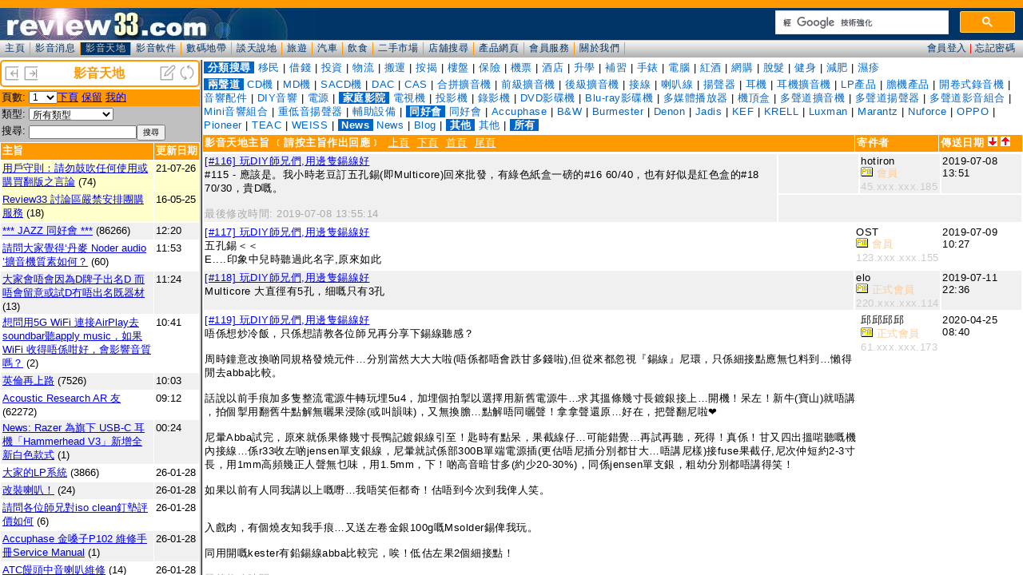

--- FILE ---
content_type: text/html; charset=UTF-8
request_url: https://www.review33.com/avforum/forum_topic.php?item=
body_size: 36131
content:
<!-
a:hover {  color: #0099CC}
-->
<HTML>
  <HEAD>
    <TITLE>review33.com: 影音天地</TITLE>
<meta http-equiv="Content-Type" content="text/html; charset=utf-8">
<script language="JavaScript" type="text/JavaScript">
<!--
function MM_goToURL() { //v3.0
  var i, args=MM_goToURL.arguments; document.MM_returnValue = false;
  for (i=0; i<(args.length-1); i+=2) eval(args[i]+".location='"+args[i+1]+"'");
}
//-->
</script>
<link href="/css/forum.css?u=20200111" rel="stylesheet" type="text/css" />
</HEAD>
<BODY leftMargin=0 topMargin=0 marginwidth="0" marginheight="0" bgcolor="#FFFFFF">
<script language="JavaScript">
function openWin(name, url, top, left, width, height, resize, scroll, menu) {
	args = 'top=' + top + 
			'screenX=' + top +
			',left=' + left +
			'screenY=' + left +
			',width=' + width +
			',height=' + height +
			',resizable=' + resize +
			',scrollbars=' + scroll +
			',menubar=' + menu;
	newWin = window.open(url, name, args)
}

function Refresh() {
	top.frames['forum_topic'].location.reload();
	top.frames['forum_message'].location.reload();
}
function topic(topic) {
	top.frames['forum_message'].location='forum_message.php?topic='+topic;
}

function OnChange(dropdown)
{
    var myindex  = dropdown.selectedIndex
    var SelValue = dropdown.options[myindex].value
    top.frames['forum_topic'].location = 'forum_topic.php?item=%&type=&search=&start='+SelValue;
    return true;
}
</script>
<div class="banner">
		<table width="100%" border="0" cellspacing="0"><tr bgcolor="#FFFFFF">
			<td><div align="left"><a href="index.php?w=-50" target="_top" title="缩小"><img src="left.png" border="0" height="20" width="20"></a>
				<a href="index.php?w=50" target="_top" title="放大"><img src="right.png" border="0" height="20" width="20"></a>
			</div></td>
			<td><div align="center"><font color="#FF9900"><b>影音天地</b></font></div></td>
			<td><div align="right"><a href="forum_message_new.php?item=" target="forum_message" title="新增主旨"><img src="new.png" width="20" height="20" border="0"></a>
				<a href="javascript:Refresh()"><img src="refresh.png" width="20" height="20" border="0" title="整理"></a>
			</div></td>
		</tr></table>
</div>
<div class="space3"></div><table width="100%" border="0" cellspacing="0" cellpadding="2" class="SmallFont">
<form name='page'>
	<tr valign="top" bgcolor="#FF9900"> 
    <td width="10%" nowrap>頁數:</td>
	  <td width="90%"><select name='page' onchange='OnChange(this.form.page);'><option selected value=0>1</option>
<option value=80>2</option>
<option value=160>3</option>
<option value=240>4</option>
<option value=320>5</option>
<option value=400>6</option>
<option value=480>7</option>
<option value=560>8</option>
<option value=640>9</option>
<option value=720>10</option>
<option value=800>11</option>
<option value=880>12</option>
<option value=960>13</option>
<option value=1040>14</option>
<option value=1120>15</option>
<option value=1200>16</option>
<option value=1280>17</option>
<option value=1360>18</option>
<option value=1440>19</option>
<option value=1520>20</option>
<option value=1600>21</option>
<option value=1680>22</option>
<option value=1760>23</option>
<option value=1840>24</option>
<option value=1920>25</option>
<option value=2000>26</option>
<option value=2080>27</option>
<option value=2160>28</option>
<option value=2240>29</option>
<option value=2320>30</option>
<option value=2400>31</option>
<option value=2480>32</option>
<option value=2560>33</option>
<option value=2640>34</option>
<option value=2720>35</option>
<option value=2800>36</option>
<option value=2880>37</option>
<option value=2960>38</option>
<option value=3040>39</option>
<option value=3120>40</option>
<option value=3200>41</option>
<option value=3280>42</option>
<option value=3360>43</option>
<option value=3440>44</option>
<option value=3520>45</option>
<option value=3600>46</option>
<option value=3680>47</option>
<option value=3760>48</option>
<option value=3840>49</option>
<option value=3920>50</option>
<option value=4000>51</option>
<option value=4080>52</option>
<option value=4160>53</option>
<option value=4240>54</option>
<option value=4320>55</option>
<option value=4400>56</option>
<option value=4480>57</option>
<option value=4560>58</option>
<option value=4640>59</option>
<option value=4720>60</option>
<option value=4800>61</option>
<option value=4880>62</option>
<option value=4960>63</option>
<option value=5040>64</option>
<option value=5120>65</option>
<option value=5200>66</option>
<option value=5280>67</option>
<option value=5360>68</option>
<option value=5440>69</option>
<option value=5520>70</option>
<option value=5600>71</option>
<option value=5680>72</option>
<option value=5760>73</option>
<option value=5840>74</option>
<option value=5920>75</option>
<option value=6000>76</option>
<option value=6080>77</option>
<option value=6160>78</option>
<option value=6240>79</option>
<option value=6320>80</option>
<option value=6400>81</option>
<option value=6480>82</option>
<option value=6560>83</option>
<option value=6640>84</option>
<option value=6720>85</option>
<option value=6800>86</option>
<option value=6880>87</option>
<option value=6960>88</option>
<option value=7040>89</option>
<option value=7120>90</option>
<option value=7200>91</option>
<option value=7280>92</option>
<option value=7360>93</option>
<option value=7440>94</option>
<option value=7520>95</option>
<option value=7600>96</option>
<option value=7680>97</option>
<option value=7760>98</option>
<option value=7840>99</option>
</select><a href='forum_topic.php?start=80&item=%&type=&search=&who='>下頁</a>
<a href='forum_topic.php?start=0&item=%&reserve=1'>保留</a>
<a href='forum_topic.php?my=1'>我的</a>
	</td>
		</tr></form></table>
<table width="100%" border="0" cellspacing="0" cellpadding="2" class="SmallFont">
<form name="form1" method="get" action="forum_topic.php" >
   <TR vAlign=top bgColor="#C0C0C0"><TD noWrap width="10%">類型:</TD><TD width="90%">
		<select name="item"><option value="">所有類型</option><option value="1100">-- 兩聲道 --</option>
<option value="1101">CD機</option>
<option value="1102">MD機</option>
<option value="1103">SACD機</option>
<option value="1104">DAC</option>
<option value="1105">CAS</option>
<option value="1106">合拼擴音機</option>
<option value="1107">前級擴音機</option>
<option value="1108">後級擴音機</option>
<option value="1109">接線</option>
<option value="1110">喇叭線</option>
<option value="1111">揚聲器</option>
<option value="1112">耳機</option>
<option value="1113">耳機擴音機</option>
<option value="1114">LP產品</option>
<option value="1115">膽機產品</option>
<option value="1119">開卷式錄音機</option>
<option value="1116">音響配件</option>
<option value="1117">DIY音響</option>
<option value="1118">電源</option>
<option value="1200">-- 家庭影院 --</option>
<option value="1201">電視機</option>
<option value="1202">投影機</option>
<option value="1203">錄影機</option>
<option value="1204">DVD影碟機</option>
<option value="1205">Blu-ray影碟機</option>
<option value="1207">多媒體播放器</option>
<option value="1206">機頂盒</option>
<option value="1208">多聲道擴音機</option>
<option value="1209">多聲道揚聲器</option>
<option value="1210">多聲道影音組合</option>
<option value="1211">Mini音響組合</option>
<option value="1212">重低音揚聲器</option>
<option value="1213">輔助設備</option>
<option value="1300">-- 同好會 --</option>
<option value="1301">同好會</option>
<option value="1302">Accuphase</option>
<option value="1303">B&W</option>
<option value="1304">Burmester</option>
<option value="1305">Denon</option>
<option value="1306">Jadis</option>
<option value="1307">KEF</option>
<option value="1308">KRELL</option>
<option value="1309">Luxman</option>
<option value="1310">Marantz</option>
<option value="1311">Nuforce</option>
<option value="1312">OPPO</option>
<option value="1313">Pioneer</option>
<option value="1314">TEAC</option>
<option value="1315">WEISS</option>
<option value="9800">-- News --</option>
<option value="9801">News</option>
<option value="9802">Blog</option>
<option value="9900">-- 其他 --</option>
<option value="9901">其他</option>
        </select>
		</TD>
 </TR>
 	<TR vAlign=top bgColor="#C0C0C0">
		<TD noWrap width="10%">搜尋:</TD>
		<TD width="90%"><input type="text" name="search" style="width:-90px;" value="" class="SmallFont"><INPUT TYPE="submit" value="搜尋" class="SmallFont"></TD>
	</TR>
</form> 
</table><table width="100%" border="0" cellspacing="1" cellpadding="2" class="SmallFont">
  <tr bgcolor="#FF9900"> 
    <td width="100%"><font color="#FFFFFF"><b>主旨</b></font></td>
    <td nowrap><font color="#FFFFFF"><b>更新日期</b></font></td>
  </tr>
		<tr valign='top' bgcolor='#FFFFCC'><td width='100%'><span title='瀏覽總數：79644'><a href='forum_message.php?topic=84201020230533' target='forum_message'>用戶守則：請勿鼓吹任何使用或購買翻版之言論</a></span> (74)</td><td noWrap>21-07-26</td></tr>		<tr valign='top' bgcolor='#FFFFCC'><td width='100%'><span title='瀏覽總數：284773'><a href='forum_message.php?topic=35160319204154' target='forum_message'>Review33 討論區嚴禁安排團購服務</a></span> (18)</td><td noWrap>16-05-25</td></tr>		<tr valign='top' bgcolor='#F0F0F0'><td width='100%'><span title='瀏覽總數：4875941'><a href='forum_message.php?topic=64080604224842' target='forum_message'>*** JAZZ 同好會 ***</a></span> (86266)</td><td noWrap>12:20</td></tr>		<tr valign='top' bgcolor='#FFFFFF'><td width='100%'><span title='瀏覽總數：3914'><a href='forum_message.php?topic=43260111224011' target='forum_message'>請問大家覺得‘丹麥 Noder audio ’擴音機質素如何？</a></span> (60)</td><td noWrap>11:53</td></tr>		<tr valign='top' bgcolor='#F0F0F0'><td width='100%'><span title='瀏覽總數：913'><a href='forum_message.php?topic=11260122222931' target='forum_message'>大家會唔會因為D牌子出名D 而唔會留意或試D冇唔出名既器材</a></span> (13)</td><td noWrap>11:24</td></tr>		<tr valign='top' bgcolor='#FFFFFF'><td width='100%'><span title='瀏覽總數：116'><a href='forum_message.php?topic=36260127234737' target='forum_message'>想問用5G WiFi 連接AirPlay去soundbar聽apply music，如果WiFi 收得唔係咁好，會影響音質嗎？</a></span> (2)</td><td noWrap>10:41</td></tr>		<tr valign='top' bgcolor='#F0F0F0'><td width='100%'><span title='瀏覽總數：345573'><a href='forum_message.php?topic=72220702221710' target='forum_message'>英倫再上路</a></span> (7526)</td><td noWrap>10:03</td></tr>		<tr valign='top' bgcolor='#FFFFFF'><td width='100%'><span title='瀏覽總數：4839586'><a href='forum_message.php?topic=25060205094028' target='forum_message'>Acoustic Research AR 友</a></span> (62272)</td><td noWrap>09:12</td></tr>		<tr valign='top' bgcolor='#F0F0F0'><td width='100%'><span title='瀏覽總數：67'><a href='forum_message.php?topic=25260129002451' target='forum_message'>News: Razer 為旗下 USB-C 耳機「Hammerhead V3」新增全新白色款式</a></span> (1)</td><td noWrap>00:24</td></tr>		<tr valign='top' bgcolor='#FFFFFF'><td width='100%'><span title='瀏覽總數：608991'><a href='forum_message.php?topic=21051001224445' target='forum_message'>大家的LP系統</a></span> (3866)</td><td noWrap>26-01-28</td></tr>		<tr valign='top' bgcolor='#F0F0F0'><td width='100%'><span title='瀏覽總數：1602'><a href='forum_message.php?topic=66251224132112' target='forum_message'>改裝喇叭！</a></span> (24)</td><td noWrap>26-01-28</td></tr>		<tr valign='top' bgcolor='#FFFFFF'><td width='100%'><span title='瀏覽總數：747'><a href='forum_message.php?topic=23260116232613' target='forum_message'>請問各位師兄對iso clean釘墊評價如何</a></span> (6)</td><td noWrap>26-01-28</td></tr>		<tr valign='top' bgcolor='#F0F0F0'><td width='100%'><span title='瀏覽總數：104'><a href='forum_message.php?topic=80260128200000' target='forum_message'>Accuphase 金嗓子P102 維修手冊Service Manual</a></span> (1)</td><td noWrap>26-01-28</td></tr>		<tr valign='top' bgcolor='#FFFFFF'><td width='100%'><span title='瀏覽總數：769'><a href='forum_message.php?topic=88260125200456' target='forum_message'>ATC饅頭中音喇叭維修</a></span> (14)</td><td noWrap>26-01-28</td></tr>		<tr valign='top' bgcolor='#F0F0F0'><td width='100%'><span title='瀏覽總數：502'><a href='forum_message.php?topic=11260127164555' target='forum_message'>有关于Classe DR-6L前级一问</a></span> (17)</td><td noWrap>26-01-28</td></tr>		<tr valign='top' bgcolor='#FFFFFF'><td width='100%'><span title='瀏覽總數：999242'><a href='forum_message.php?topic=73130225230534' target='forum_message'>單端胆機同好會</a></span> (5667)</td><td noWrap>26-01-28</td></tr>		<tr valign='top' bgcolor='#F0F0F0'><td width='100%'><span title='瀏覽總數：260520'><a href='forum_message.php?topic=15200908213510' target='forum_message'>膽迷同好會</a></span> (1603)</td><td noWrap>26-01-28</td></tr>		<tr valign='top' bgcolor='#FFFFFF'><td width='100%'><span title='瀏覽總數：112'><a href='forum_message.php?topic=58260128033849' target='forum_message'>News: 隨行日常 全能型頭戴無線耳機  UX1000</a></span> (1)</td><td noWrap>26-01-28</td></tr>		<tr valign='top' bgcolor='#F0F0F0'><td width='100%'><span title='瀏覽總數：119'><a href='forum_message.php?topic=28260128022227' target='forum_message'>News: 無線連接 + 居家設計美感，Sony 推出兩款全新立體聲黑膠唱盤</a></span> (1)</td><td noWrap>26-01-28</td></tr>		<tr valign='top' bgcolor='#FFFFFF'><td width='100%'><span title='瀏覽總數：364068'><a href='forum_message.php?topic=40090430153120' target='forum_message'>Soundtrack 同好會 </a></span> (3550)</td><td noWrap>26-01-27</td></tr>		<tr valign='top' bgcolor='#F0F0F0'><td width='100%'><span title='瀏覽總數：4554'><a href='forum_message.php?topic=28260116123112' target='forum_message'>Wadia 121 Dac 供電牛壞了</a></span> (129)</td><td noWrap>26-01-27</td></tr>		<tr valign='top' bgcolor='#FFFFFF'><td width='100%'><span title='瀏覽總數：205'><a href='forum_message.php?topic=90260127091615' target='forum_message'>請問香港邊度有Grandinote喇叭出售</a></span> (1)</td><td noWrap>26-01-27</td></tr>		<tr valign='top' bgcolor='#F0F0F0'><td width='100%'><span title='瀏覽總數：144'><a href='forum_message.php?topic=62260126235336' target='forum_message'>News: iFi 推出全新旗艦 / 參考等級串流 DAC+耳機放大系統 iDSD Phantom</a></span> (1)</td><td noWrap>26-01-26</td></tr>		<tr valign='top' bgcolor='#FFFFFF'><td width='100%'><span title='瀏覽總數：211'><a href='forum_message.php?topic=77260126211047' target='forum_message'>Marantz sa10 pm10 仲有邊賣？</a></span> (1)</td><td noWrap>26-01-26</td></tr>		<tr valign='top' bgcolor='#F0F0F0'><td width='100%'><span title='瀏覽總數：890'><a href='forum_message.php?topic=12260125174133' target='forum_message'>音響組合効果未如理想</a></span> (20)</td><td noWrap>26-01-26</td></tr>		<tr valign='top' bgcolor='#FFFFFF'><td width='100%'><span title='瀏覽總數：169'><a href='forum_message.php?topic=13260126031818' target='forum_message'>News: Audio Mijinko 推出全新 3.5mm 立體聲虛擬接地「SILVER BULLET 3.5GR」</a></span> (1)</td><td noWrap>26-01-26</td></tr>		<tr valign='top' bgcolor='#F0F0F0'><td width='100%'><span title='瀏覽總數：5319562'><a href='forum_message.php?topic=44060503133755' target='forum_message'> ETSC & ETRC & ESAC Members (44)</a></span> (63208)</td><td noWrap>26-01-25</td></tr>		<tr valign='top' bgcolor='#FFFFFF'><td width='100%'><span title='瀏覽總數：3600555'><a href='forum_message.php?topic=72060529102753' target='forum_message'>Fisher and Pilot 古董同好會 ~ Vintage Amplifiers</a></span> (17045)</td><td noWrap>26-01-25</td></tr>		<tr valign='top' bgcolor='#F0F0F0'><td width='100%'><span title='瀏覽總數：1248'><a href='forum_message.php?topic=70260118131747' target='forum_message'>散線: 喇叭線, 10AWG</a></span> (13)</td><td noWrap>26-01-25</td></tr>		<tr valign='top' bgcolor='#FFFFFF'><td width='100%'><span title='瀏覽總數：604'><a href='forum_message.php?topic=91260122190045' target='forum_message'>有無人Diy D類amp</a></span> (7)</td><td noWrap>26-01-25</td></tr>		<tr valign='top' bgcolor='#F0F0F0'><td width='100%'><span title='瀏覽總數：218566'><a href='forum_message.php?topic=26171221193312' target='forum_message'>What Music Is Playing Tonight?</a></span> (286)</td><td noWrap>26-01-25</td></tr>		<tr valign='top' bgcolor='#FFFFFF'><td width='100%'><span title='瀏覽總數：127458'><a href='forum_message.php?topic=70210215223654' target='forum_message'>睇下片聽下歌</a></span> (794)</td><td noWrap>26-01-24</td></tr>		<tr valign='top' bgcolor='#F0F0F0'><td width='100%'><span title='瀏覽總數：24420'><a href='forum_message.php?topic=46220302235112' target='forum_message'>Focal kit 133</a></span> (20)</td><td noWrap>26-01-24</td></tr>		<tr valign='top' bgcolor='#FFFFFF'><td width='100%'><span title='瀏覽總數：6894'><a href='forum_message.php?topic=62250906092033' target='forum_message'>[24/96空気録音]</a></span> (49)</td><td noWrap>26-01-24</td></tr>		<tr valign='top' bgcolor='#F0F0F0'><td width='100%'><span title='瀏覽總數：451'><a href='forum_message.php?topic=12260122180838' target='forum_message'>Acrolink 7N-PC4030 Purosangue 電源綫</a></span> (4)</td><td noWrap>26-01-23</td></tr>		<tr valign='top' bgcolor='#FFFFFF'><td width='100%'><span title='瀏覽總數：214'><a href='forum_message.php?topic=15260123001736' target='forum_message'>News: Volt Loudspeakers 推出全新  2 吋軟半球高音單體 VM528 </a></span> (1)</td><td noWrap>26-01-23</td></tr>		<tr valign='top' bgcolor='#F0F0F0'><td width='100%'><span title='瀏覽總數：1473'><a href='forum_message.php?topic=29251111143137' target='forum_message'>純粹吹水</a></span> (18)</td><td noWrap>26-01-22</td></tr>		<tr valign='top' bgcolor='#FFFFFF'><td width='100%'><span title='瀏覽總數：234'><a href='forum_message.php?topic=83260122004315' target='forum_message'>News: miniDSP 發表全新 Tide16 AV-DSP 多聲道處理器</a></span> (1)</td><td noWrap>26-01-22</td></tr>		<tr valign='top' bgcolor='#F0F0F0'><td width='100%'><span title='瀏覽總數：234'><a href='forum_message.php?topic=96260121230221' target='forum_message'>News: Sony 將電視與音響事業分拆，移轉至 TCL 持股 51% 的合資公司</a></span> (1)</td><td noWrap>26-01-21</td></tr>		<tr valign='top' bgcolor='#FFFFFF'><td width='100%'><span title='瀏覽總數：479'><a href='forum_message.php?topic=49260121092918' target='forum_message'>News: 我們的 8 天 – 新漢年度清貨大減價快將隆重啟幕</a></span> (1)</td><td noWrap>26-01-21</td></tr>		<tr valign='top' bgcolor='#F0F0F0'><td width='100%'><span title='瀏覽總數：399062'><a href='forum_message.php?topic=90141123194314' target='forum_message'>Any Fanling or Sheung Shui hifi friends 4</a></span> (1554)</td><td noWrap>26-01-20</td></tr>		<tr valign='top' bgcolor='#FFFFFF'><td width='100%'><span title='瀏覽總數：338'><a href='forum_message.php?topic=13260120195124' target='forum_message'>SONY TCL合併</a></span> (1)</td><td noWrap>26-01-20</td></tr>		<tr valign='top' bgcolor='#F0F0F0'><td width='100%'><span title='瀏覽總數：658433'><a href='forum_message.php?topic=68120129204853' target='forum_message'>障板喇叭(open baffle)</a></span> (2757)</td><td noWrap>26-01-20</td></tr>		<tr valign='top' bgcolor='#FFFFFF'><td width='100%'><span title='瀏覽總數：230'><a href='forum_message.php?topic=39260120051349' target='forum_message'>News: Netflix 與 Sony Pictures Entertainment 達成全新 Pay-1 合作，首度實現全球涵蓋</a></span> (1)</td><td noWrap>26-01-20</td></tr>		<tr valign='top' bgcolor='#F0F0F0'><td width='100%'><span title='瀏覽總數：228321'><a href='forum_message.php?topic=73101017100356' target='forum_message'>有無喜歡 Reference 3A 嘅朋友？</a></span> (37)</td><td noWrap>26-01-19</td></tr>		<tr valign='top' bgcolor='#FFFFFF'><td width='100%'><span title='瀏覽總數：571380'><a href='forum_message.php?topic=59130116003527' target='forum_message'>Lumin NAS player</a></span> (1791)</td><td noWrap>26-01-19</td></tr>		<tr valign='top' bgcolor='#F0F0F0'><td width='100%'><span title='瀏覽總數：448'><a href='forum_message.php?topic=26260118160839' target='forum_message'>問零件</a></span> (3)</td><td noWrap>26-01-18</td></tr>		<tr valign='top' bgcolor='#FFFFFF'><td width='100%'><span title='瀏覽總數：395'><a href='forum_message.php?topic=19260118103115' target='forum_message'>845 Tube</a></span> (2)</td><td noWrap>26-01-18</td></tr>		<tr valign='top' bgcolor='#F0F0F0'><td width='100%'><span title='瀏覽總數：310585'><a href='forum_message.php?topic=13130512150035' target='forum_message'>aurender 同好會</a></span> (342)</td><td noWrap>26-01-18</td></tr>		<tr valign='top' bgcolor='#FFFFFF'><td width='100%'><span title='瀏覽總數：631'><a href='forum_message.php?topic=50260116154601' target='forum_message'>Sunvalley audio SV-EQ1616D 真空管唱放玩不停</a></span> (9)</td><td noWrap>26-01-17</td></tr>		<tr valign='top' bgcolor='#F0F0F0'><td width='100%'><span title='瀏覽總數：392'><a href='forum_message.php?topic=44260117184159' target='forum_message'>Denon dp-30000</a></span> (1)</td><td noWrap>26-01-17</td></tr>		<tr valign='top' bgcolor='#FFFFFF'><td width='100%'><span title='瀏覽總數：376'><a href='forum_message.php?topic=78260117132622' target='forum_message'>為圓夢,想買對B&W 802 S2玩下 有没有師兄分享一下經驗</a></span> (1)</td><td noWrap>26-01-17</td></tr>		<tr valign='top' bgcolor='#F0F0F0'><td width='100%'><span title='瀏覽總數：341'><a href='forum_message.php?topic=49260117001028' target='forum_message'>News: FX-AUDIO 推出全新內建低通濾波器的單聲道放大器「FX-W1001J」</a></span> (1)</td><td noWrap>26-01-17</td></tr>		<tr valign='top' bgcolor='#FFFFFF'><td width='100%'><span title='瀏覽總數：400876'><a href='forum_message.php?topic=20071019113553' target='forum_message'>"EQ" Fans Club ^@^</a></span> (1107)</td><td noWrap>26-01-16</td></tr>		<tr valign='top' bgcolor='#F0F0F0'><td width='100%'><span title='瀏覽總數：1304'><a href='forum_message.php?topic=95260105131715' target='forum_message'>RIP CD 用外置 DVD Drive 是否足夠呢？</a></span> (12)</td><td noWrap>26-01-16</td></tr>		<tr valign='top' bgcolor='#FFFFFF'><td width='100%'><span title='瀏覽總數：544'><a href='forum_message.php?topic=16260115174009' target='forum_message'>Audio research D250 一问</a></span> (10)</td><td noWrap>26-01-16</td></tr>		<tr valign='top' bgcolor='#F0F0F0'><td width='100%'><span title='瀏覽總數：864'><a href='forum_message.php?topic=98260109130522' target='forum_message'>維修開卷録音機</a></span> (7)</td><td noWrap>26-01-16</td></tr>		<tr valign='top' bgcolor='#FFFFFF'><td width='100%'><span title='瀏覽總數：618'><a href='forum_message.php?topic=15260112184934' target='forum_message'>請問邊度有atoll? 悠揚結業了</a></span> (3)</td><td noWrap>26-01-16</td></tr>		<tr valign='top' bgcolor='#F0F0F0'><td width='100%'><span title='瀏覽總數：578'><a href='forum_message.php?topic=99260114190315' target='forum_message'>Sonus faber Sonetto II 中國做？</a></span> (2)</td><td noWrap>26-01-16</td></tr>		<tr valign='top' bgcolor='#FFFFFF'><td width='100%'><span title='瀏覽總數：282'><a href='forum_message.php?topic=63260115235418' target='forum_message'>News: AIM Electronics 推出採用高機能三層屏蔽結構的音響專用「NAV」系列 LAN 線材</a></span> (1)</td><td noWrap>26-01-15</td></tr>		<tr valign='top' bgcolor='#F0F0F0'><td width='100%'><span title='瀏覽總數：1543'><a href='forum_message.php?topic=72251221162339' target='forum_message'>transformer less pre amp</a></span> (12)</td><td noWrap>26-01-15</td></tr>		<tr valign='top' bgcolor='#FFFFFF'><td width='100%'><span title='瀏覽總數：296'><a href='forum_message.php?topic=93260115033742' target='forum_message'>News: 支援 48Gbps 傳輸，Sanwa Supply 推出全新纖薄型 HDMI 線材「KM-HD20-US 系列」</a></span> (1)</td><td noWrap>26-01-15</td></tr>		<tr valign='top' bgcolor='#F0F0F0'><td width='100%'><span title='瀏覽總數：422'><a href='forum_message.php?topic=44260114031047' target='forum_message'>News: 全球限量 25 隻，光城精工推出 35 週年紀念第二彈高階電源排插「Joker8＋VPs」</a></span> (1)</td><td noWrap>26-01-14</td></tr>		<tr valign='top' bgcolor='#FFFFFF'><td width='100%'><span title='瀏覽總數：712'><a href='forum_message.php?topic=88260113000924' target='forum_message'>想搵Simon做線</a></span> (2)</td><td noWrap>26-01-13</td></tr>		<tr valign='top' bgcolor='#F0F0F0'><td width='100%'><span title='瀏覽總數：337'><a href='forum_message.php?topic=55260113033455' target='forum_message'>News: Pioneer 推出支援 CarPlay 播放 Dolby Atmos 的全新媒體接收器「SPHERA」</a></span> (1)</td><td noWrap>26-01-13</td></tr>		<tr valign='top' bgcolor='#FFFFFF'><td width='100%'><span title='瀏覽總數：10630'><a href='forum_message.php?topic=51251007004128' target='forum_message'>有冇人玩OP Amp</a></span> (178)</td><td noWrap>26-01-12</td></tr>		<tr valign='top' bgcolor='#F0F0F0'><td width='100%'><span title='瀏覽總數：2112'><a href='forum_message.php?topic=44251226112419' target='forum_message'>膽機DIY機殼一問</a></span> (25)</td><td noWrap>26-01-12</td></tr>		<tr valign='top' bgcolor='#FFFFFF'><td width='100%'><span title='瀏覽總數：26935'><a href='forum_message.php?topic=10221208182126' target='forum_message'>維修超低音 / 超低音維修</a></span> (36)</td><td noWrap>26-01-12</td></tr>		<tr valign='top' bgcolor='#F0F0F0'><td width='100%'><span title='瀏覽總數：350'><a href='forum_message.php?topic=62260112050446' target='forum_message'>News: Audio Mijinko 推出全新「SILVER BULLET DC2.1F-EIAJ4M」DC2.1 > EIAJ4 插頭轉換轉接器</a></span> (1)</td><td noWrap>26-01-12</td></tr>		<tr valign='top' bgcolor='#FFFFFF'><td width='100%'><span title='瀏覽總數：691'><a href='forum_message.php?topic=50260105212759' target='forum_message'>News: Dali 推出七款全新 SONIK 系列喇叭</a></span> (2)</td><td noWrap>26-01-10</td></tr>		<tr valign='top' bgcolor='#F0F0F0'><td width='100%'><span title='瀏覽總數：391'><a href='forum_message.php?topic=14260110180721' target='forum_message'>澳洲Panasonic UB820GNK 響香港有冇地方可以改全區？</a></span> (1)</td><td noWrap>26-01-10</td></tr>		<tr valign='top' bgcolor='#FFFFFF'><td width='100%'><span title='瀏覽總數：373'><a href='forum_message.php?topic=82260110103433' target='forum_message'>News: P&O Hi-Fi Company Limited  榮獲美國發燒音響品牌 ATI  港澳地區總代理</a></span> (1)</td><td noWrap>26-01-10</td></tr>		<tr valign='top' bgcolor='#F0F0F0'><td width='100%'><span title='瀏覽總數：365'><a href='forum_message.php?topic=17260110032201' target='forum_message'>News: Acoustune HS3000 篳篥 新世代可換式腔體旗艦耳機</a></span> (1)</td><td noWrap>26-01-10</td></tr>		<tr valign='top' bgcolor='#FFFFFF'><td width='100%'><span title='瀏覽總數：460469'><a href='forum_message.php?topic=10160816234747' target='forum_message'>“開卷式錄音機”同好會</a></span> (1781)</td><td noWrap>26-01-10</td></tr>		<tr valign='top' bgcolor='#F0F0F0'><td width='100%'><span title='瀏覽總數：1464'><a href='forum_message.php?topic=20251227193049' target='forum_message'>天下影音結業，邊間有elac? 謝</a></span> (5)</td><td noWrap>26-01-10</td></tr>		<tr valign='top' bgcolor='#FFFFFF'><td width='100%'><span title='瀏覽總數：333'><a href='forum_message.php?topic=95260109221324' target='forum_message'>News: SHURE 推出 MV88 USB-C 立體聲麥克風</a></span> (1)</td><td noWrap>26-01-09</td></tr>		<tr valign='top' bgcolor='#F0F0F0'><td width='100%'><span title='瀏覽總數：300433'><a href='forum_message.php?topic=92100120105229' target='forum_message'>終於返新左Jadis個電鍍面板</a></span> (207)</td><td noWrap>26-01-09</td></tr>		<tr valign='top' bgcolor='#FFFFFF'><td width='100%'><span title='瀏覽總數：349514'><a href='forum_message.php?topic=82050902223555' target='forum_message'>LEAK TL12.1 restoration</a></span> (1861)</td><td noWrap>26-01-09</td></tr>		<tr valign='top' bgcolor='#F0F0F0'><td width='100%'><span title='瀏覽總數：1351711'><a href='forum_message.php?topic=83100713183351' target='forum_message'>Vintage German Tube Radios 同好會</a></span> (7178)</td><td noWrap>26-01-09</td></tr>		<tr valign='top' bgcolor='#FFFFFF'><td width='100%'><span title='瀏覽總數：522'><a href='forum_message.php?topic=83260109025011' target='forum_message'>News: Vitus Audio SIA-030 合併擴音機</a></span> (1)</td><td noWrap>26-01-09</td></tr>		<tr valign='top' bgcolor='#F0F0F0'><td width='100%'><span title='瀏覽總數：679'><a href='forum_message.php?topic=41260107183552' target='forum_message'>Accuphase C280V</a></span> (5)</td><td noWrap>26-01-08</td></tr>		<tr valign='top' bgcolor='#FFFFFF'><td width='100%'><span title='瀏覽總數：1357'><a href='forum_message.php?topic=87260101203512' target='forum_message'>有冇師兄在拼多多購買電視：</a></span> (16)</td><td noWrap>26-01-08</td></tr>	</table>

	<table width="100%" border="0" cellspacing="0" cellpadding="2" class="SmallFont">
<form name='page'>
	<tr valign="top" bgcolor="#FF9900"> 
    <td width="10%" nowrap>頁數:</td>
	  <td width="90%"><select name='page' onchange='OnChange(this.form.page);'><option selected value=0>1</option>
<option value=80>2</option>
<option value=160>3</option>
<option value=240>4</option>
<option value=320>5</option>
<option value=400>6</option>
<option value=480>7</option>
<option value=560>8</option>
<option value=640>9</option>
<option value=720>10</option>
<option value=800>11</option>
<option value=880>12</option>
<option value=960>13</option>
<option value=1040>14</option>
<option value=1120>15</option>
<option value=1200>16</option>
<option value=1280>17</option>
<option value=1360>18</option>
<option value=1440>19</option>
<option value=1520>20</option>
<option value=1600>21</option>
<option value=1680>22</option>
<option value=1760>23</option>
<option value=1840>24</option>
<option value=1920>25</option>
<option value=2000>26</option>
<option value=2080>27</option>
<option value=2160>28</option>
<option value=2240>29</option>
<option value=2320>30</option>
<option value=2400>31</option>
<option value=2480>32</option>
<option value=2560>33</option>
<option value=2640>34</option>
<option value=2720>35</option>
<option value=2800>36</option>
<option value=2880>37</option>
<option value=2960>38</option>
<option value=3040>39</option>
<option value=3120>40</option>
<option value=3200>41</option>
<option value=3280>42</option>
<option value=3360>43</option>
<option value=3440>44</option>
<option value=3520>45</option>
<option value=3600>46</option>
<option value=3680>47</option>
<option value=3760>48</option>
<option value=3840>49</option>
<option value=3920>50</option>
<option value=4000>51</option>
<option value=4080>52</option>
<option value=4160>53</option>
<option value=4240>54</option>
<option value=4320>55</option>
<option value=4400>56</option>
<option value=4480>57</option>
<option value=4560>58</option>
<option value=4640>59</option>
<option value=4720>60</option>
<option value=4800>61</option>
<option value=4880>62</option>
<option value=4960>63</option>
<option value=5040>64</option>
<option value=5120>65</option>
<option value=5200>66</option>
<option value=5280>67</option>
<option value=5360>68</option>
<option value=5440>69</option>
<option value=5520>70</option>
<option value=5600>71</option>
<option value=5680>72</option>
<option value=5760>73</option>
<option value=5840>74</option>
<option value=5920>75</option>
<option value=6000>76</option>
<option value=6080>77</option>
<option value=6160>78</option>
<option value=6240>79</option>
<option value=6320>80</option>
<option value=6400>81</option>
<option value=6480>82</option>
<option value=6560>83</option>
<option value=6640>84</option>
<option value=6720>85</option>
<option value=6800>86</option>
<option value=6880>87</option>
<option value=6960>88</option>
<option value=7040>89</option>
<option value=7120>90</option>
<option value=7200>91</option>
<option value=7280>92</option>
<option value=7360>93</option>
<option value=7440>94</option>
<option value=7520>95</option>
<option value=7600>96</option>
<option value=7680>97</option>
<option value=7760>98</option>
<option value=7840>99</option>
</select><a href='forum_topic.php?start=80&item=%&type=&search=&who='>下頁</a>
<a href='forum_topic.php?start=0&item=%&reserve=1'>保留</a>
<a href='forum_topic.php?my=1'>我的</a>
	</td>
		</tr></form></table>
<table width="100%" border="0" cellspacing="0" cellpadding="2" class="SmallFont">
<form name="form1" method="get" action="forum_topic.php" >
   <TR vAlign=top bgColor="#C0C0C0"><TD noWrap width="10%">類型:</TD><TD width="90%">
		<select name="item"><option value="">所有類型</option><option value="1100">-- 兩聲道 --</option>
<option value="1101">CD機</option>
<option value="1102">MD機</option>
<option value="1103">SACD機</option>
<option value="1104">DAC</option>
<option value="1105">CAS</option>
<option value="1106">合拼擴音機</option>
<option value="1107">前級擴音機</option>
<option value="1108">後級擴音機</option>
<option value="1109">接線</option>
<option value="1110">喇叭線</option>
<option value="1111">揚聲器</option>
<option value="1112">耳機</option>
<option value="1113">耳機擴音機</option>
<option value="1114">LP產品</option>
<option value="1115">膽機產品</option>
<option value="1119">開卷式錄音機</option>
<option value="1116">音響配件</option>
<option value="1117">DIY音響</option>
<option value="1118">電源</option>
<option value="1200">-- 家庭影院 --</option>
<option value="1201">電視機</option>
<option value="1202">投影機</option>
<option value="1203">錄影機</option>
<option value="1204">DVD影碟機</option>
<option value="1205">Blu-ray影碟機</option>
<option value="1207">多媒體播放器</option>
<option value="1206">機頂盒</option>
<option value="1208">多聲道擴音機</option>
<option value="1209">多聲道揚聲器</option>
<option value="1210">多聲道影音組合</option>
<option value="1211">Mini音響組合</option>
<option value="1212">重低音揚聲器</option>
<option value="1213">輔助設備</option>
<option value="1300">-- 同好會 --</option>
<option value="1301">同好會</option>
<option value="1302">Accuphase</option>
<option value="1303">B&W</option>
<option value="1304">Burmester</option>
<option value="1305">Denon</option>
<option value="1306">Jadis</option>
<option value="1307">KEF</option>
<option value="1308">KRELL</option>
<option value="1309">Luxman</option>
<option value="1310">Marantz</option>
<option value="1311">Nuforce</option>
<option value="1312">OPPO</option>
<option value="1313">Pioneer</option>
<option value="1314">TEAC</option>
<option value="1315">WEISS</option>
<option value="9800">-- News --</option>
<option value="9801">News</option>
<option value="9802">Blog</option>
<option value="9900">-- 其他 --</option>
<option value="9901">其他</option>
        </select>
		</TD>
 </TR>
 	<TR vAlign=top bgColor="#C0C0C0">
		<TD noWrap width="10%">搜尋:</TD>
		<TD width="90%"><input type="text" name="search" style="width:-90px;" value="" class="SmallFont"><INPUT TYPE="submit" value="搜尋" class="SmallFont"></TD>
	</TR>
</form> 
</table>

<div class="RemarkGrey">所有用家意見只代表個人立場， 一概與本網站無關。</div>
</BODY>
</HTML>

--- FILE ---
content_type: text/html; charset=UTF-8
request_url: https://www.review33.com/avforum/forum_message.php?topic=14151029193659&page=0&item=&post=116&sortby=
body_size: 41439
content:
<script language="JavaScript"><!--
if (parent.location.href == self.location.href)
  window.location.href = 'index.php?topic=14151029193659&item=&page=1';
//--></script>

<script language="JavaScript">
function openWin(name, url) {
	 args = 'top=10' + 
			'screenX=10' +
			',left=10' +
			'screenY=10' +
			',width=520' +
			',height=450' + 
			',resizable=1' + 
			',scrollbars=1' +
			',menubar=0';
	newWin = window.open(url, name, args);
}
function OnChange(dropdown)
{
    var myindex  = dropdown.selectedIndex
    var SelValue = dropdown.options[myindex].value
    top.frames['forum_message'].location = 'forum_message.php?topic=14151029193659&page='+SelValue;
    return true;
}
function message_reply(msg) {
	document.getElementById("message_reply").innerHTML = "<iframe id='reply' scrolling='yes' width='100%' height='360px' frameborder='0' src='forum_message_reply.php?msg="+msg+"' ></iframe>";  
	scroll(0,0);
	return false;
}
function message_edit(msg) {
	document.getElementById("message_reply").innerHTML = "<iframe id='reply' scrolling='yes' width='100%' height='360px' frameborder='0' src='forum_user_edit.php?&n="+msg+"' ></iframe>";  
	scroll(0,0);
	return false;
}
function message_close(msg) {
        document.getElementById("message_reply").innerHTML = "<iframe id='reply' scrolling='yes' width='100%' height='250px' frameborder='0' src='forum_message_close.php?&topic="+msg+"' ></iframe>";
        scroll(0,0);
        return false;
}
function pm_reply(id,msg) {
	document.getElementById("message_reply").innerHTML = "<iframe id='reply' scrolling='yes' width='100%' height='360px' frameborder='0' src='pm_reply.php?touserid="+id+"&r="+msg+"' ></iframe>";  
	scroll(0,0);
	return false;
}
function cancel_reply() {
	document.getElementById("message_reply").innerHTML = "";  
	return false;
}
</script>


<HTML><HEAD>
<meta http-equiv="Content-Type" content="text/html; charset=utf-8" />
<meta name="keywords" content="R33, hi-fi,CD,LP,DVD,Blu-ray,4K,影音產品,家庭影院,數碼電視,錄影機,DVD影碟機,投影機,Plasma,LCD,電視機,AV擴音機,揚聲器,擴音機,接線,膽機">
<meta name="description" content="R33, review,cd,dvd,lp,Blu-ray,hifi,用家意見,影音天地,數碼地帶,談天說地,飲飲食食,二手市場,產品網頁">
<link href="/css/base.css" rel="stylesheet" type="text/css" />
<link href="/css/home.css" rel="stylesheet" type="text/css" />
<link rel="icon" type='image/png' sizes='256x256' href="/images/icons/icon-256.png" />
<!-- selectmedia Header -->
<script> !(function () { window.googletag = window.googletag || {}; window.vmpbjs = window.vmpbjs || {}; window.vpb = window.vpb || {}; vpb.fastLoad = true; googletag.cmd = googletag.cmd || []; vmpbjs.cmd = vmpbjs.cmd || []; var cmds = googletag.cmd.slice(0) || []; googletag.cmd.length=0; var ready = false; function exec(cb) { return cb.call(googletag); } googletag.cmd.push(function () { googletag.cmd.unshift = function (cb) { if (ready) { return exec(cb); } cmds.unshift(cb); if (cb._startgpt) { ready = true; cmds.forEach(cb=> { exec(cb); }); } }; googletag.cmd.push = function (cb) { if (ready) { return exec(cb); } cmds.push(cb); }; }); googletag.cmd.push = function (cb) { cmds.push(cb) }; googletag.cmd.unshift = function (cb) { cmds.unshift(cb); if (cb._startgpt) { ready = true; if (googletag.apiReady) { cmds.forEach(function (cb) { googletag.cmd.push(cb); }) } else { googletag.cmd = cmds; } } }; var dayMs = 36e5, cb = parseInt(Date.now() / dayMs), vpbSrc = '//player.hb.selectmedia.asia/prebidlink/' + cb + '/wrapper_hb_308231_6921.js', pbSrc = vpbSrc.replace('wrapper_hb', 'hb'), gptSrc = '//securepubads.g.doubleclick.net/tag/js/gpt.js', c = document.head || document.body || document.documentElement; function loadScript(src, cb) { var s = document.createElement('script'); s.src = src; s.defer=false; c.appendChild(s); s.onload = cb; s.onerror = function(){ var fn = function(){}; fn._startgpt = true; googletag.cmd.unshift(fn); }; return s; } loadScript(pbSrc); loadScript(gptSrc); loadScript(vpbSrc); })() </script>
<!-- Google Ad Manager Header -->
<script async src="https://securepubads.g.doubleclick.net/tag/js/gpt.js"></script>
<script>
  window.googletag = window.googletag || {cmd: []};
  googletag.cmd.push(function() {
    googletag.defineSlot('/8339724/review33_top_banner_728x90', [[728, 90], [970, 90], [970, 250]], 'div-gpt-ad-1598663279141-0').addService(googletag.pubads());
    googletag.pubads().enableSingleRequest();
    googletag.enableServices();
  });
</script>
<script>
  window.googletag = window.googletag || {cmd: []};
  googletag.cmd.push(function() {
    googletag.defineSlot('/8339724/review33_bottom_banner_728x90', [[970, 250], [970, 90], [728, 90]], 'div-gpt-ad-1598355968370-0').addService(googletag.pubads());
    googletag.pubads().enableSingleRequest();
    googletag.enableServices();
  });
</script>
<script>
  window.googletag = window.googletag || {cmd: []};
  googletag.cmd.push(function() {
    googletag.defineSlot('/8339724/review33_bottom_rect_336x280', [[300, 250], [336, 280]], 'div-gpt-ad-1598355697251-0').addService(googletag.pubads());
    googletag.pubads().enableSingleRequest();
    googletag.enableServices();
  });
</script>
<!-- Google Analytics -->
<!-- Google tag (gtag.js) -->
<script async src="https://www.googletagmanager.com/gtag/js?id=AW-830440933"></script>
<script>
  window.dataLayer = window.dataLayer || [];
  function gtag(){dataLayer.push(arguments);}
  gtag('js', new Date());

  gtag('config', 'AW-830440933');
</script>
<script>
  window.googletag = window.googletag || {cmd: []};
  googletag.cmd.push(function() {
    googletag.defineSlot('/8339724/review33_top_rect_336x280', [[300, 250], [336, 280]], 'div-gpt-ad-1592485346113-0').addService(googletag.pubads());
    googletag.pubads().enableSingleRequest();
    googletag.enableServices();
  });
</script><TITLE>review33.com: 影音天地: 玩DIY師兄們,用邊隻錫線好</TITLE>
<link href="/css/forum.css" rel="stylesheet" type="text/css" />
<link href="/css/photoblog.css" rel="stylesheet" type="text/css" />
</HEAD>
<BODY leftMargin="0" topMargin="0" marginwidth="0" marginheight="0" bgcolor="#FFFFFF">
<div align='center' style='clear:both;'><center>
<!-- GAM/8339724/review33_top_banner_728x90 -->
<div id='div-gpt-ad-1598663279141-0'>
  <script>
    googletag.cmd.push(function() { googletag.display('div-gpt-ad-1598663279141-0'); });
  </script>
</div>
</center></div>
<table width='100%' border='0' cellpadding='2' cellspacing='0'><tr><td><div class='SmallFont'><b><a class='item_type' href='https://cse.google.com/cse?cx=partner-pub-1527142620239234:5805198471&q=' target='_blank'>&nbsp;分類搜尋&nbsp;</a></b></font>
<a class='item_name' href='https://cse.google.com/cse?cx=partner-pub-1527142620239234:5805198471&q=移民' target='_blank'>移民</a> | <a class='item_name' href='https://cse.google.com/cse?cx=partner-pub-1527142620239234:5805198471&q=借錢' target='_blank'>借錢</a> | <a class='item_name' href='https://cse.google.com/cse?cx=partner-pub-1527142620239234:5805198471&q=投資' target='_blank'>投資</a> | <a class='item_name' href='https://cse.google.com/cse?cx=partner-pub-1527142620239234:5805198471&q=物流' target='_blank'>物流</a> | <a class='item_name' href='https://cse.google.com/cse?cx=partner-pub-1527142620239234:5805198471&q=搬運' target='_blank'>搬運</a> | <a class='item_name' href='https://cse.google.com/cse?cx=partner-pub-1527142620239234:5805198471&q=按揭' target='_blank'>按揭</a> | <a class='item_name' href='https://cse.google.com/cse?cx=partner-pub-1527142620239234:5805198471&q=樓盤' target='_blank'>樓盤</a> | <a class='item_name' href='https://cse.google.com/cse?cx=partner-pub-1527142620239234:5805198471&q=保險' target='_blank'>保險</a> | <a class='item_name' href='https://cse.google.com/cse?cx=partner-pub-1527142620239234:5805198471&q=機票' target='_blank'>機票</a> | <a class='item_name' href='https://cse.google.com/cse?cx=partner-pub-1527142620239234:5805198471&q=酒店' target='_blank'>酒店</a> | <a class='item_name' href='https://cse.google.com/cse?cx=partner-pub-1527142620239234:5805198471&q=升學' target='_blank'>升學</a> | <a class='item_name' href='https://cse.google.com/cse?cx=partner-pub-1527142620239234:5805198471&q=補習' target='_blank'>補習</a> | <a class='item_name' href='https://cse.google.com/cse?cx=partner-pub-1527142620239234:5805198471&q=手錶' target='_blank'>手錶</a> | <a class='item_name' href='https://cse.google.com/cse?cx=partner-pub-1527142620239234:5805198471&q=電腦' target='_blank'>電腦</a> | <a class='item_name' href='https://cse.google.com/cse?cx=partner-pub-1527142620239234:5805198471&q=紅酒' target='_blank'>紅酒</a> | <a class='item_name' href='https://cse.google.com/cse?cx=partner-pub-1527142620239234:5805198471&q=網購' target='_blank'>網購</a> | <a class='item_name' href='https://cse.google.com/cse?cx=partner-pub-1527142620239234:5805198471&q=脫髮' target='_blank'>脫髮</a> | <a class='item_name' href='https://cse.google.com/cse?cx=partner-pub-1527142620239234:5805198471&q=健身' target='_blank'>健身</a> | <a class='item_name' href='https://cse.google.com/cse?cx=partner-pub-1527142620239234:5805198471&q=減肥' target='_blank'>減肥</a> | <a class='item_name' href='https://cse.google.com/cse?cx=partner-pub-1527142620239234:5805198471&q=濕疹' target='_blank'>濕疹</a></div></td></tr></table>

<table width='100%' border='0' cellpadding='2' cellspacing='0'><tr><td><div class='SmallFont'><b><a class='item_type' href='index.php?item=1100' target='_top'>&nbsp;兩聲道&nbsp;</a></b></font>
<a class='item_name' href='index.php?item=1101' target='_top'>CD機</a> | <a class='item_name' href='index.php?item=1102' target='_top'>MD機</a> | <a class='item_name' href='index.php?item=1103' target='_top'>SACD機</a> | <a class='item_name' href='index.php?item=1104' target='_top'>DAC</a> | <a class='item_name' href='index.php?item=1105' target='_top'>CAS</a> | <a class='item_name' href='index.php?item=1106' target='_top'>合拼擴音機</a> | <a class='item_name' href='index.php?item=1107' target='_top'>前級擴音機</a> | <a class='item_name' href='index.php?item=1108' target='_top'>後級擴音機</a> | <a class='item_name' href='index.php?item=1109' target='_top'>接線</a> | <a class='item_name' href='index.php?item=1110' target='_top'>喇叭線</a> | <a class='item_name' href='index.php?item=1111' target='_top'>揚聲器</a> | <a class='item_name' href='index.php?item=1112' target='_top'>耳機</a> | <a class='item_name' href='index.php?item=1113' target='_top'>耳機擴音機</a> | <a class='item_name' href='index.php?item=1114' target='_top'>LP產品</a> | <a class='item_name' href='index.php?item=1115' target='_top'>膽機產品</a> | <a class='item_name' href='index.php?item=1119' target='_top'>開卷式錄音機</a> | <a class='item_name' href='index.php?item=1116' target='_top'>音響配件</a> | <a class='item_name' href='index.php?item=1117' target='_top'>DIY音響</a> | <a class='item_name' href='index.php?item=1118' target='_top'>電源</a> | <b><a class='item_type' href='index.php?item=1200' target='_top'>&nbsp;家庭影院&nbsp;</a></b></font>
<a class='item_name' href='index.php?item=1201' target='_top'>電視機</a> | <a class='item_name' href='index.php?item=1202' target='_top'>投影機</a> | <a class='item_name' href='index.php?item=1203' target='_top'>錄影機</a> | <a class='item_name' href='index.php?item=1204' target='_top'>DVD影碟機</a> | <a class='item_name' href='index.php?item=1205' target='_top'>Blu-ray影碟機</a> | <a class='item_name' href='index.php?item=1207' target='_top'>多媒體播放器</a> | <a class='item_name' href='index.php?item=1206' target='_top'>機頂盒</a> | <a class='item_name' href='index.php?item=1208' target='_top'>多聲道擴音機</a> | <a class='item_name' href='index.php?item=1209' target='_top'>多聲道揚聲器</a> | <a class='item_name' href='index.php?item=1210' target='_top'>多聲道影音組合</a> | <a class='item_name' href='index.php?item=1211' target='_top'>Mini音響組合</a> | <a class='item_name' href='index.php?item=1212' target='_top'>重低音揚聲器</a> | <a class='item_name' href='index.php?item=1213' target='_top'>輔助設備</a> | <b><a class='item_type' href='index.php?item=1300' target='_top'>&nbsp;同好會&nbsp;</a></b></font>
<a class='item_name' href='index.php?item=1301' target='_top'>同好會</a> | <a class='item_name' href='index.php?item=1302' target='_top'>Accuphase</a> | <a class='item_name' href='index.php?item=1303' target='_top'>B&W</a> | <a class='item_name' href='index.php?item=1304' target='_top'>Burmester</a> | <a class='item_name' href='index.php?item=1305' target='_top'>Denon</a> | <a class='item_name' href='index.php?item=1306' target='_top'>Jadis</a> | <a class='item_name' href='index.php?item=1307' target='_top'>KEF</a> | <a class='item_name' href='index.php?item=1308' target='_top'>KRELL</a> | <a class='item_name' href='index.php?item=1309' target='_top'>Luxman</a> | <a class='item_name' href='index.php?item=1310' target='_top'>Marantz</a> | <a class='item_name' href='index.php?item=1311' target='_top'>Nuforce</a> | <a class='item_name' href='index.php?item=1312' target='_top'>OPPO</a> | <a class='item_name' href='index.php?item=1313' target='_top'>Pioneer</a> | <a class='item_name' href='index.php?item=1314' target='_top'>TEAC</a> | <a class='item_name' href='index.php?item=1315' target='_top'>WEISS</a> | <b><a class='item_type' href='index.php?item=9800' target='_top'>&nbsp;News&nbsp;</a></b></font>
<a class='item_name' href='index.php?item=9801' target='_top'>News</a> | <a class='item_name' href='index.php?item=9802' target='_top'>Blog</a> | <b><a class='item_type' href='index.php?item=9900' target='_top'>&nbsp;其他&nbsp;</a></b></font>
<a class='item_name' href='index.php?item=9901' target='_top'>其他</a> | <b><a class='item_type' href='index.php' target='_top'>&nbsp;所有&nbsp;</a></b></div></td></tr></table><div id=message_reply></div>	

<table width="100%" border="0" cellspacing="1" cellpadding="2" class="SmallFont">
  <tr bgcolor=#FF9900 class="WhiteColor"> 
     <td nowrap><b>影音天地主旨 ﹝請按主旨作出回應﹞</b> 
&nbsp;<a href='forum_message.php?topic=14151029193659&page=4' target='_self' class='WhiteColor'>上頁</a> &nbsp;<a href='forum_message.php?topic=14151029193659&page=6' target='_self' class='WhiteColor'>下頁</a> &nbsp;<a href='forum_message.php?topic=14151029193659&page=1' target='_self' class='WhiteColor'>首頁</a> &nbsp;<a href='forum_message.php?topic=14151029193659&page=7' target='_self' class='WhiteColor'>尾頁</a>     </td>
	<td width="100" nowrap ><b>寄件者</b></td>
    <td width="100" nowrap ><b>傳送日期</b>
      <a href="forum_message.php?topic=14151029193659&sortby=3"><img src="/images/down.gif" width="12" height="12" alt="由舊至新" title="由舊至新" border="0"></a> 
      <a href="forum_message.php?topic=14151029193659&sortby=4"><img src="/images/up.gif" width="12" height="12" alt="由新至舊" title="由新至舊" border="0"></a></td>
  </tr></table>

<table class="SmallFont">
  <tr height="20" valign="top" bgcolor=#F0F0F0> 
    <td width="100%" rowspan="2"><a href="index.php?topic=14151029193659&post=116#message_reply" onclick="return message_reply(3223534);">[#116] 玩DIY師兄們,用邊隻錫線好</a>&nbsp;&nbsp;&nbsp;&nbsp;<BR>#115 - 應該是。我小時老豆訂五孔錫(即Multicore)回來批發，有綠色紙盒一磅的#16 60/40，也有好似是紅色盒的#18 70/30，貴D嘅。<br><br><FONT COLOR='#AAAAAA'>最後修改時間: 2019-07-08 13:55:14</FONT><BR></td>
    <td width="100" nowrap ></td>
    <td width="100" nowrap >hotiron<br> 				<a href="./pm_reply.php?touserid=20170718234704&r=3223534" onclick="return pm_reply(20170718234704,3223534);"><img src="/images/forum_email.gif" border="0" width="15" height="12" alt="個人訊息"></a> <font color='#FFCC99'>會員</font><br>  <font color='#CCCCCC'>45.xxx.xxx.185 </font></td>
    <td width="100" nowrap >2019-07-08 13:51</td>
  </tr>
  <tr valign="top" bgcolor=#F0F0F0> 
    <td colspan="3" width="300px" nowrap ><!-- GAM/8339724/review33_top_rect_336x280 -->
<div id='div-gpt-ad-1592485346113-0'>
  <script>
    googletag.cmd.push(function() { googletag.display('div-gpt-ad-1592485346113-0'); });
  </script>
</div>
</td>
  </tr>
</table>
<table class="SmallFont">
	<tr valign="top" bgcolor=#FFFFFF>
		<td width="100%"><a href="index.php?topic=14151029193659&post=117#message_reply" onclick="return message_reply(3223606);">[#117] 玩DIY師兄們,用邊隻錫線好</a>&nbsp;&nbsp;&nbsp;&nbsp;<BR>五孔錫＜＜<br>E....印象中兒時聽過此名字,原來如此</td>
		<td width="100" nowrap  >OST<br> 				<a href="./pm_reply.php?touserid=20190606135849&r=3223606" onclick="return pm_reply(20190606135849,3223606);"><img src="/images/forum_email.gif" border="0" width="15" height="12" alt="個人訊息"></a> <font color='#FFCC99'>會員</font><br>  <font color='#CCCCCC'>123.xxx.xxx.155 </font></td>
		<td width="100" nowrap >2019-07-09 10:27</td>
	</tr>
</table>
<table class="SmallFont">
	<tr valign="top" bgcolor=#F0F0F0>
		<td width="100%"><a href="index.php?topic=14151029193659&post=118#message_reply" onclick="return message_reply(3223845);">[#118] 玩DIY師兄們,用邊隻錫線好</a>&nbsp;&nbsp;&nbsp;&nbsp;<BR>Multicore 大直徑有5孔，细嘅只有3孔</td>
		<td width="100" nowrap  >elo<br> 				<a href="./pm_reply.php?touserid=20020117114211&r=3223845" onclick="return pm_reply(20020117114211,3223845);"><img src="/images/forum_email.gif" border="0" width="15" height="12" alt="個人訊息"></a> <font color='#FFCC99'>正式會員</font><br>  <font color='#CCCCCC'>220.xxx.xxx.114 </font></td>
		<td width="100" nowrap >2019-07-11 22:36</td>
	</tr>
</table>
<table class="SmallFont">
	<tr valign="top" bgcolor=#FFFFFF>
		<td width="100%"><a href="index.php?topic=14151029193659&post=119#message_reply" onclick="return message_reply(3251253);">[#119] 玩DIY師兄們,用邊隻錫線好</a>&nbsp;&nbsp;&nbsp;&nbsp;<BR>唔係想炒冷飯，只係想請教各位師兄再分享下錫線聽感？<br><br>周時鐘意改換啲同規格發燒元件…分別當然大大大啦(唔係都唔會跌甘多錢啦),但從來都忽視『錫線』尼環，只係細接點應無乜料到…懶得閒去abba比較。<br><br>話說以前手痕加多隻整流電源牛轉玩埋5u4，加埋個拍掣以選擇用新舊電源牛…求其搵條幾寸長鍍銀接上…開機！呆左！新牛(寶山)就唔講<br>，拍個掣用翻舊牛點解無曬果浸除(或叫韻味)，又無換膽…點解唔同曬聲！拿拿聲還原…好在，把聲翻尼啦❤<br><br>尼暈Abba試完，原來就係果條幾寸長鴨記鍍銀線引至！匙時有點呆，果截線仔…可能錯覺…再試再聽，死得！真係！甘又四出搵啱聽嘅機內接線…係r33收左啲jensen單支銀線，尼暈就試係部300B單端電源插(更估唔尼插分別都甘大…唔講尼樣)接fuse果截仔,尼次仲短約2-3寸長，用1mm高頻幾正人聲無乜味，用1.5mm，下！啲高音暗甘多(約少20-30%)，同係jensen單支銀，粗幼分別都唔講得笑！<br><br>如果以前有人同我講以上嘅嘢…我唔笑佢都奇！估唔到今次到我俾人笑。<br><br><br>入戲肉，有個燒友知我手痕…又送左卷金銀100g嘅Msolder錫俾我玩。<br><br>同用開嘅kester有鉛錫線abba比較完，唉！低估左果2個細接點！<br><br><FONT COLOR='#AAAAAA'>最後修改時間: 2020-04-25 08:42:51</FONT></td>
		<td width="100" nowrap  >邱邱邱邱<br> 				<a href="./pm_reply.php?touserid=20150921095735&r=3251253" onclick="return pm_reply(20150921095735,3251253);"><img src="/images/forum_email.gif" border="0" width="15" height="12" alt="個人訊息"></a> <font color='#FFCC99'>正式會員</font><br>  <font color='#CCCCCC'>61.xxx.xxx.173 </font></td>
		<td width="100" nowrap >2020-04-25 08:40</td>
	</tr>
</table>
<table class="SmallFont">
	<tr valign="top" bgcolor=#F0F0F0>
		<td width="100%"><a href="index.php?topic=14151029193659&post=120#message_reply" onclick="return message_reply(3251254);">[#120] 玩DIY師兄們,用邊隻錫線好</a>&nbsp;&nbsp;&nbsp;&nbsp;<BR>但唔尼卷金銀銀線係咪流？高音啞暗…都唔似銀聲，更無金果浸除…真係開耳界。</td>
		<td width="100" nowrap  >邱邱邱邱<br> 				<a href="./pm_reply.php?touserid=20150921095735&r=3251254" onclick="return pm_reply(20150921095735,3251254);"><img src="/images/forum_email.gif" border="0" width="15" height="12" alt="個人訊息"></a> <font color='#FFCC99'>正式會員</font><br>  <font color='#CCCCCC'>61.xxx.xxx.173 </font></td>
		<td width="100" nowrap >2020-04-25 08:50</td>
	</tr>
</table>
<table class="SmallFont">
	<tr valign="top" bgcolor=#FFFFFF>
		<td width="100%"><a href="index.php?topic=14151029193659&post=121#message_reply" onclick="return message_reply(3251255);">[#121] 玩DIY師兄們,用邊隻錫線好</a>&nbsp;&nbsp;&nbsp;&nbsp;<BR>左邊係多謝254mm師兄割愛嘅kester。平時用開唔比唔知好…，焊點幾光澤…把聲幾平均。右邊就係金銀錫，焊點啞暗…但算幾好焊，試完唔想再用果隻，有無師兄分到真定流？白己就唔識睇。<br><br><img src="https://upload.review33.com/avforum/202004/202004250856543200.jpg" ><br><br><FONT COLOR='#AAAAAA'>最後修改時間: 2020-04-25 09:07:24</FONT></td>
		<td width="100" nowrap  >邱邱邱邱<br> 				<a href="./pm_reply.php?touserid=20150921095735&r=3251255" onclick="return pm_reply(20150921095735,3251255);"><img src="/images/forum_email.gif" border="0" width="15" height="12" alt="個人訊息"></a> <font color='#FFCC99'>正式會員</font><br>  <font color='#CCCCCC'>61.xxx.xxx.173 </font></td>
		<td width="100" nowrap >2020-04-25 08:58</td>
	</tr>
</table>
<table class="SmallFont">
	<tr valign="top" bgcolor=#F0F0F0>
		<td width="100%"><a href="index.php?topic=14151029193659&post=122#message_reply" onclick="return message_reply(3251256);">[#122] 玩DIY師兄們,用邊隻錫線好</a>&nbsp;&nbsp;&nbsp;&nbsp;<BR>就係左上角果截仔線試錫線效果。而家就想去搵錫線試…希望師兄們能分享下…個人較多聽人聲同弦樂小品…。<br><br><img src="https://upload.review33.com/avforum/202004/202004250859316380.jpg" ><br><br><FONT COLOR='#AAAAAA'>最後修改時間: 2020-04-25 09:08:20</FONT></td>
		<td width="100" nowrap  >邱邱邱邱<br> 				<a href="./pm_reply.php?touserid=20150921095735&r=3251256" onclick="return pm_reply(20150921095735,3251256);"><img src="/images/forum_email.gif" border="0" width="15" height="12" alt="個人訊息"></a> <font color='#FFCC99'>正式會員</font><br>  <font color='#CCCCCC'>61.xxx.xxx.173 </font></td>
		<td width="100" nowrap >2020-04-25 09:00</td>
	</tr>
</table>
<table class="SmallFont">
	<tr valign="top" bgcolor=#FFFFFF>
		<td width="100%"><a href="index.php?topic=14151029193659&post=123#message_reply" onclick="return message_reply(3251257);">[#123] 玩DIY師兄們,用邊隻錫線好</a>&nbsp;&nbsp;&nbsp;&nbsp;<BR>#121,右邊的 MSolder SilverGold 是無鉛錫線:<br><br><a class="short-url" href="http://www.mundorf.com/en/?content=msolder&menu=solder&category=hifi" target=_blank>http://www.mundorf.com/en/?content=msolder&menu=solder&category=hifi</a><br><br><br>有鉛錫線，焊點光澤；<br>無鉛錫線，焊點啞暗。<br><br><br><FONT COLOR='#AAAAAA'>最後修改時間: 2020-04-25 09:38:39</FONT></td>
		<td width="100" nowrap  >stratosng<br> 				<a href="./pm_reply.php?touserid=20071022104946&r=3251257" onclick="return pm_reply(20071022104946,3251257);"><img src="/images/forum_email.gif" border="0" width="15" height="12" alt="個人訊息"></a> <font color='#FFCC99'>正式會員</font><br>  <font color='#CCCCCC'>123.xxx.xxx.206 </font></td>
		<td width="100" nowrap >2020-04-25 09:29</td>
	</tr>
</table>
<table class="SmallFont">
	<tr valign="top" bgcolor=#F0F0F0>
		<td width="100%"><a href="index.php?topic=14151029193659&post=124#message_reply" onclick="return message_reply(3251258);">[#124] 玩DIY師兄們,用邊隻錫線好</a>&nbsp;&nbsp;&nbsp;&nbsp;<BR>有分別 都係 心理...<br><br>;<br><br>底板 用料 影響d聲 大得多...<br><br>e.g.<br>厚板 厚銅4oz, , 瓷板, 鍍銀 etc...<br>類似<br>op-amp d 瓷封, 金屬殼....<br><br><FONT COLOR='#AAAAAA'>最後修改時間: 2020-04-25 09:43:57</FONT></td>
		<td width="100" nowrap  >cornercube<br> 				<a href="./pm_reply.php?touserid=20081026165120&r=3251258" onclick="return pm_reply(20081026165120,3251258);"><img src="/images/forum_email.gif" border="0" width="15" height="12" alt="個人訊息"></a> <font color='#FFCC99'>正式會員</font><br>  <font color='#CCCCCC'>119.xxx.xxx.102 </font></td>
		<td width="100" nowrap >2020-04-25 09:30</td>
	</tr>
</table>
<table class="SmallFont">
	<tr valign="top" bgcolor=#FFFFFF>
		<td width="100%"><a href="index.php?topic=14151029193659&post=125#message_reply" onclick="return message_reply(3251262);">[#125] 玩DIY師兄們,用邊隻錫線好</a>&nbsp;&nbsp;&nbsp;&nbsp;<BR>耳仔靈也不是好事，令到自己成日唔得閑，左試右試</td>
		<td width="100" nowrap  >254mm<br> 				<a href="./pm_reply.php?touserid=20021114184347&r=3251262" onclick="return pm_reply(20021114184347,3251262);"><img src="/images/forum_email.gif" border="0" width="15" height="12" alt="個人訊息"></a> <font color='#FFCC99'>正式會員</font><br>  <font color='#CCCCCC'>1.xxx.xxx.55 </font></td>
		<td width="100" nowrap >2020-04-25 09:54</td>
	</tr>
</table>
<div align='center' style='clear:both;'>
<!-- google_ad_section_start(name=inside) --> 
<script type="text/javascript">
    google_ad_client = "ca-pub-1527142620239234";
    google_ad_slot = "0088000349";
    google_ad_width = 728;
    google_ad_height = 90;
	google_ad_region ="inside";
</script>
<!-- 728x90, Large banner -->
<script type="text/javascript" src="//pagead2.googlesyndication.com/pagead/show_ads.js">
</script>
<!-- google_ad_section_end --> </div>
<table class="SmallFont">
	<tr valign="top" bgcolor=#F0F0F0>
		<td width="100%"><a href="index.php?topic=14151029193659&post=126#message_reply" onclick="return message_reply(3251264);">[#126] 玩DIY師兄們,用邊隻錫線好</a>&nbsp;&nbsp;&nbsp;&nbsp;<BR>發燒友真可愛，佢地而家玩埋錫線個蕊，真係用純松香做既仲有幾多? 全部加左化學野啦，銲完要洗乾淨D殘留物質至真。<br><br><img src='https://upload.review33.com/images/202004/202004251010014678.jpg'></td>
		<td width="100" nowrap  >mcc_2001<br> 				<a href="./pm_reply.php?touserid=20050928165739&r=3251264" onclick="return pm_reply(20050928165739,3251264);"><img src="/images/forum_email.gif" border="0" width="15" height="12" alt="個人訊息"></a> <font color='#FFCC99'>正式會員</font><br>  <font color='#CCCCCC'>218.xxx.xxx.114 </font></td>
		<td width="100" nowrap >2020-04-25 10:15</td>
	</tr>
</table>
<table class="SmallFont">
	<tr valign="top" bgcolor=#FFFFFF>
		<td width="100%"><a href="index.php?topic=14151029193659&post=127#message_reply" onclick="return message_reply(3251265);">[#127] 玩DIY師兄們,用邊隻錫線好</a>&nbsp;&nbsp;&nbsp;&nbsp;<BR>#125] 玩DIY師兄們,用邊隻錫線好    <br>耳仔靈也不是好事，令到自己成日唔得閑，左試右試<br><br>早晨十爺，玩音響係甘嫁啦，都算係樂趣尼嘅(比起用幾拾萬換線材尼講…大家都往往好多時係果10-20%(試得唔多無乜代表性只是參考)變化到玩，玩機內插座內錫線抵玩得多多多...機內接線更唔止10-20%變化…)。<br><br>就好似一條銅線，鍍完銀就變左另一種聲(尼個應無爭議),就好似上錫甘，其實類似鍍錫，把聲變左其實好合理，只不過甘細接點，以為無乜分別，費鬼事理佢。<br><br>唸深一層同換一條唔夠1寸長嘅菲士分別(感覺有10-20%變化)都唔細(起碼我太太都唔知我換左fuse...但問我點解把聲唔同左？)<br><br>我試果截2-3寸線點都長過菲士…，較聲其實都幾難，但而家感覺到音響果浸霧氣同線材插座…相當有關聯，尼啲可能係單端無負回輸設計…對靈件變化幾敏感❤。<br><br>其實單從插座同機內接線落本機好有限(總好過幾仟蚊換條燒得嘅fuse...而且可能變化大得多多多)，當然撥完啲霧唔代表好，韻味通常都會削甘啲！所以好配服kondo較聲技巧，樣樣都唔缺(雖然可以話樣樣都未必精…但整體真係相當出色)。<br><br><br>講翻錫線1仟幾佰嘅投資變化係幾值得而且有排用，我試吸完啲舊錫用其他新錫依然有效…)，我習慣以聲計cp值。<br><br><FONT COLOR='#AAAAAA'>最後修改時間: 2020-04-25 11:01:36</FONT></td>
		<td width="100" nowrap  >邱邱邱邱<br> 				<a href="./pm_reply.php?touserid=20150921095735&r=3251265" onclick="return pm_reply(20150921095735,3251265);"><img src="/images/forum_email.gif" border="0" width="15" height="12" alt="個人訊息"></a> <font color='#FFCC99'>正式會員</font><br>  <font color='#CCCCCC'>61.xxx.xxx.173 </font></td>
		<td width="100" nowrap >2020-04-25 10:44</td>
	</tr>
</table>
<table class="SmallFont">
	<tr valign="top" bgcolor=#F0F0F0>
		<td width="100%"><a href="index.php?topic=14151029193659&post=128#message_reply" onclick="return message_reply(3251268);">[#128] 玩DIY師兄們,用邊隻錫線好</a>&nbsp;&nbsp;&nbsp;&nbsp;<BR>撥完機身霧氣…如果部機濛…後邊任您做乜都曬氣，我自己就選擇係膽同機外接線…果部份較口味…(撥完機內霧氣…試翻啲舊膽都唔同曬，音響本就環環相扣，您提升一個環節整體並唔只提升一環節…就好似電處甘❤。<br><br>言歸正轉，希望能有師兄分享下其他錫線用後感？錫線相信係玩到近最後果part(較到甘上下又唔想大變…錫線用尼微調都唔錯❤)<br><br><FONT COLOR='#AAAAAA'>最後修改時間: 2020-04-25 11:23:51</FONT></td>
		<td width="100" nowrap  >邱邱邱邱<br> 				<a href="./pm_reply.php?touserid=20150921095735&r=3251268" onclick="return pm_reply(20150921095735,3251268);"><img src="/images/forum_email.gif" border="0" width="15" height="12" alt="個人訊息"></a> <font color='#FFCC99'>正式會員</font><br>  <font color='#CCCCCC'>61.xxx.xxx.173 </font></td>
		<td width="100" nowrap >2020-04-25 11:16</td>
	</tr>
</table>
<table class="SmallFont">
	<tr valign="top" bgcolor=#FFFFFF>
		<td width="100%"><a href="index.php?topic=14151029193659&post=129#message_reply" onclick="return message_reply(3251271);">[#129] 玩DIY師兄們,用邊隻錫線好</a>&nbsp;&nbsp;&nbsp;&nbsp;<BR>抗疫期間…長期係家，又唔便去家訪同出去浦，係屋企摩下機都係一種唔錯嘅世藝。</td>
		<td width="100" nowrap  >邱邱邱邱<br> 				<a href="./pm_reply.php?touserid=20150921095735&r=3251271" onclick="return pm_reply(20150921095735,3251271);"><img src="/images/forum_email.gif" border="0" width="15" height="12" alt="個人訊息"></a> <font color='#FFCC99'>正式會員</font><br>  <font color='#CCCCCC'>61.xxx.xxx.173 </font></td>
		<td width="100" nowrap >2020-04-25 11:40</td>
	</tr>
</table>
<table class="SmallFont">
	<tr valign="top" bgcolor=#F0F0F0>
		<td width="100%"><a href="index.php?topic=14151029193659&post=130#message_reply" onclick="return message_reply(3251272);">[#130] 玩DIY師兄們,用邊隻錫線好</a>&nbsp;&nbsp;&nbsp;&nbsp;<BR>太太也情願你在屋企左攪右攪，总好过你四圍家訪被人毒！ kakaka</td>
		<td width="100" nowrap  >254mm<br> 				<a href="./pm_reply.php?touserid=20021114184347&r=3251272" onclick="return pm_reply(20021114184347,3251272);"><img src="/images/forum_email.gif" border="0" width="15" height="12" alt="個人訊息"></a> <font color='#FFCC99'>正式會員</font><br>  <font color='#CCCCCC'>1.xxx.xxx.55 </font></td>
		<td width="100" nowrap >2020-04-25 12:03</td>
	</tr>
</table>
<table class="SmallFont">
	<tr valign="top" bgcolor=#FFFFFF>
		<td width="100%"><a href="index.php?topic=14151029193659&post=131#message_reply" onclick="return message_reply(3251278);">[#131] 玩DIY師兄們,用邊隻錫線好</a>&nbsp;&nbsp;&nbsp;&nbsp;<BR>[#130] 玩DIY師兄們,用邊隻錫線好    <br>太太也情願你在屋企左攪右攪，总好过你四圍家訪被人毒！ kakaka	254mm<br>個人訊息 正式會員<br>1.xxx.xxx.55	2020-04-25 12:03<br><br><br>可能係，家訪都少但能毒到我就真係無幾個…始終口味好個人。<br><br><FONT COLOR='#AAAAAA'>最後修改時間: 2020-04-25 12:24:51</FONT></td>
		<td width="100" nowrap  >邱邱邱邱<br> 				<a href="./pm_reply.php?touserid=20150921095735&r=3251278" onclick="return pm_reply(20150921095735,3251278);"><img src="/images/forum_email.gif" border="0" width="15" height="12" alt="個人訊息"></a> <font color='#FFCC99'>正式會員</font><br>  <font color='#CCCCCC'>61.xxx.xxx.173 </font></td>
		<td width="100" nowrap >2020-04-25 12:19</td>
	</tr>
</table>
<table border="0" cellspacing="0" cellpadding="2" align="center" width="100%" class="SmallFont">
<form name='page'>
	<tr bgcolor="#C0C0C0"> 
		<td>主旨內容一共有 <B>7</B> 頁，每頁顯示 20 個信息，選擇頁數: <select name='page' onchange='OnChange(this.form.page);'><option value=1>1</option>
<option value=2>2</option>
<option value=3>3</option>
<option value=4>4</option>
<option selected value=5>5</option>
<option value=6>6</option>
<option value=7>7</option>
</select>&nbsp;<a href='forum_message.php?topic=14151029193659&page=4' target='_self'>上頁</a> &nbsp;<a href='forum_message.php?topic=14151029193659&page=6' target='_self'>下頁</a> &nbsp;<a href='forum_message.php?topic=14151029193659&page=1' target='_self'>首頁</a> &nbsp;<a href='forum_message.php?topic=14151029193659&page=7' target='_self'>尾頁</a> 		</td></tr>
 	<tr bgcolor="#C0C0C0">
		<td>按照傳送日期顯示:<a href="forum_message.php?topic=14151029193659&sortby=3"><img src="/images/down.gif" width="12" height="12" border="0" alt="由舊至新" title="由舊至新">由舊至新</a>&nbsp; <a href="forum_message.php?topic=14151029193659&sortby=4"><img src="/images/up.gif" width="12" height="12" border="0" alt="由新至舊" title="由新至舊">由新至舊</a>
		</td>
	</tr>
</form>
</table>
<div style='margin-top:2px;padding:0px;overflow:hidden;'></div><font size='-1'>
<div style="display: flex; width: 100%;">
  <div style="width: 350px; flex-shrink: 0;">
    <div style="width: 350px; height: 250px; id="selectmedia">

<script async src="https://pagead2.googlesyndication.com/pagead/js/adsbygoogle.js?client=ca-pub-1527142620239234"
     crossorigin="anonymous"></script>
<!-- 336x280, review33 -->
<ins class="adsbygoogle"
     style="display:block"
     data-ad-client="ca-pub-1527142620239234"
     data-ad-slot="7085790339"
     data-ad-format="auto"
     data-full-width-responsive="true"></ins>
<script>
     (adsbygoogle = window.adsbygoogle || []).push({});
</script>

    </div>
    <div>
<script async src="https://pagead2.googlesyndication.com/pagead/js/adsbygoogle.js?client=ca-pub-1527142620239234"
     crossorigin="anonymous"></script>
<!-- 336x280, review33 -->
<ins class="adsbygoogle"
     style="display:block"
     data-ad-client="ca-pub-1527142620239234"
     data-ad-slot="7085790339"
     data-ad-format="auto"
     data-full-width-responsive="true"></ins>
<script>
     (adsbygoogle = window.adsbygoogle || []).push({});
</script>
    </div>
  </div>
  <div style="flex-grow: 1;">
<div style="height:120px; padding:5px 5px 5px 5px; background-color:#F4F4F4; line-height:125%;">
<div style='float: left; width: 50px; height: 50px; border: solid 1px #e4e4e4; overflow: hidden;'>
		<a href='https://www.review33.com/ad/wisesound/ad42.php' target='_blank' style='text-decoration:none;'>
		<img src='https://www.review33.com//ad/wisesound/icon42.jpg' width='50' height='50' border='0' /></div>
		<div style='margin-left: 55px; display:block;'>
		<span style='color:#0000FF;display:block;'>最新資訊 - 市場</span>
		</div>
		<span style='color:#454545; display:block;'>駿韻音響有限公司Wise Sound Supplies Ltd.</span>
		<span style='color:#339900; display:block;'>2026-01-29</span></a><br>
<div style='float: left; width: 50px; height: 50px; border: solid 1px #e4e4e4; overflow: hidden;'>
		<a href='https://shop.pohifi.com/' target='_blank' style='text-decoration:none;'>
		<img src='https://www.review33.com//ad/pohifi/icon004.jpg' width='50' height='50' border='0' /></div>
		<div style='margin-left: 55px; display:block;'>
		<span style='color:#0000FF;display:block;'>最新資訊 - 市場</span>
		</div>
		<span style='color:#454545; display:block;'>P&O Hi-Fi Company Limited</span>
		<span style='color:#339900; display:block;'>2026-01-29</span></a><br>

</div>
<div style="height:380px; padding:5px 5px 5px 5px; background-color:#F4F4F4; line-height:125%;">
	<div style="float: left; width: 50px; height: 50px; border: solid 1px #e4e4e4; overflow: hidden;">
		<a href="/news/news.php?news_id=20260129002111" target="_top" style="text-decoration:none;">
		<img src="/news/av/2026/20260129002111_200_150.jpg" width="50" height="50" border="0" /></div>
		<div style="margin-left: 55px; display:block;">
		<span style="color:#0000FF;display:block;">最新資訊 - 影音</span>
		</div>
		<span style="color:#454545; display:block;">Sony 宣布旗下擴充微型 LED 顯示器「Crystal LED」，將推出更親民價格機種</span>
		<span style="color:#339900; display:block;">2026-01-29</span></a><br>
	<div style="float: left; width: 50px; height: 50px; border: solid 1px #e4e4e4; overflow: hidden;">
		<a href="/news/news.php?news_id=20260128032733" target="_top" style="text-decoration:none;">
		<img src="/news/av/2026/20260128032733_200_150.jpg" width="50" height="50" border="0" /></div>
		<div style="margin-left: 55px; display:block;">
		<span style="color:#0000FF;display:block;">最新資訊 - 影音</span>
		</div>
		<span style="color:#454545; display:block;">隨行日常 全能型頭戴無線耳機  UX1000</span>
		<span style="color:#339900; display:block;">2026-01-28</span></a><br>
	<div style="float: left; width: 50px; height: 50px; border: solid 1px #e4e4e4; overflow: hidden;">
		<a href="/news/news.php?news_id=20260127234004" target="_top" style="text-decoration:none;">
		<img src="/news/av/2026/20260127234004_200_150.jpg" width="50" height="50" border="0" /></div>
		<div style="margin-left: 55px; display:block;">
		<span style="color:#0000FF;display:block;">最新資訊 - 影音</span>
		</div>
		<span style="color:#454545; display:block;">Razer 為旗下 USB-C 耳機「Hammerhead V3」新增全新白色款式</span>
		<span style="color:#339900; display:block;">2026-01-27</span></a><br>
	<div style="float: left; width: 50px; height: 50px; border: solid 1px #e4e4e4; overflow: hidden;">
		<a href="/news/news.php?news_id=20260126234949" target="_top" style="text-decoration:none;">
		<img src="/news/av/2026/20260126234949_200_150.jpg" width="50" height="50" border="0" /></div>
		<div style="margin-left: 55px; display:block;">
		<span style="color:#0000FF;display:block;">最新資訊 - 影音</span>
		</div>
		<span style="color:#454545; display:block;">無線連接 + 居家設計美感，Sony 推出兩款全新立體聲黑膠唱盤</span>
		<span style="color:#339900; display:block;">2026-01-26</span></a><br>
	<div style="float: left; width: 50px; height: 50px; border: solid 1px #e4e4e4; overflow: hidden;">
		<a href="/news/news.php?news_id=20260125221521" target="_top" style="text-decoration:none;">
		<img src="/news/av/2026/20260125221521_200_150.jpg" width="50" height="50" border="0" /></div>
		<div style="margin-left: 55px; display:block;">
		<span style="color:#0000FF;display:block;">最新資訊 - 影音</span>
		</div>
		<span style="color:#454545; display:block;">iFi 推出全新旗艦 / 參考等級串流 DAC+耳機放大系統 iDSD Phantom</span>
		<span style="color:#339900; display:block;">2026-01-25</span></a><br>
	<div style="float: left; width: 50px; height: 50px; border: solid 1px #e4e4e4; overflow: hidden;">
		<a href="/news/news.php?news_id=20260123001743" target="_top" style="text-decoration:none;">
		<img src="/news/av/2026/20260123001743_200_150.jpg" width="50" height="50" border="0" /></div>
		<div style="margin-left: 55px; display:block;">
		<span style="color:#0000FF;display:block;">最新資訊 - 影音</span>
		</div>
		<span style="color:#454545; display:block;">Audio Mijinko 推出全新 3.5mm 立體聲虛擬接地「SILVER BULLET 3.5GR」</span>
		<span style="color:#339900; display:block;">2026-01-23</span></a><br>
</div>
  </div>
</div>


</font>
<!-- facebook like Button BEGIN -->
<HR align="left" width="200" size="1" color="#E3E3E3">
<iframe src="https://www.facebook.com/plugins/like.php?href=https%3A%2F%2Fwww.review33.com%2Favforum%2Fforum_message.php%3Ftopic%3D14151029193659%26page%3D0%26item%3D%26post%3D116%26sortby%3D&width=400&layout=standard&action=like&size=small&show_faces=true&share=true&height=80&appId" width="400" height="80" style="border:none;overflow:hidden" scrolling="no" frameborder="0" allowTransparency="true" allow="encrypted-media"></iframe>
<br></BODY>
</HTML>


--- FILE ---
content_type: text/html; charset=utf-8
request_url: https://www.google.com/recaptcha/api2/aframe
body_size: 115
content:
<!DOCTYPE HTML><html><head><meta http-equiv="content-type" content="text/html; charset=UTF-8"></head><body><script nonce="kTDOeE7EAOENvBGbBAel0Q">/** Anti-fraud and anti-abuse applications only. See google.com/recaptcha */ try{var clients={'sodar':'https://pagead2.googlesyndication.com/pagead/sodar?'};window.addEventListener("message",function(a){try{if(a.source===window.parent){var b=JSON.parse(a.data);var c=clients[b['id']];if(c){var d=document.createElement('img');d.src=c+b['params']+'&rc='+(localStorage.getItem("rc::a")?sessionStorage.getItem("rc::b"):"");window.document.body.appendChild(d);sessionStorage.setItem("rc::e",parseInt(sessionStorage.getItem("rc::e")||0)+1);localStorage.setItem("rc::h",'1769661745665');}}}catch(b){}});window.parent.postMessage("_grecaptcha_ready", "*");}catch(b){}</script></body></html>